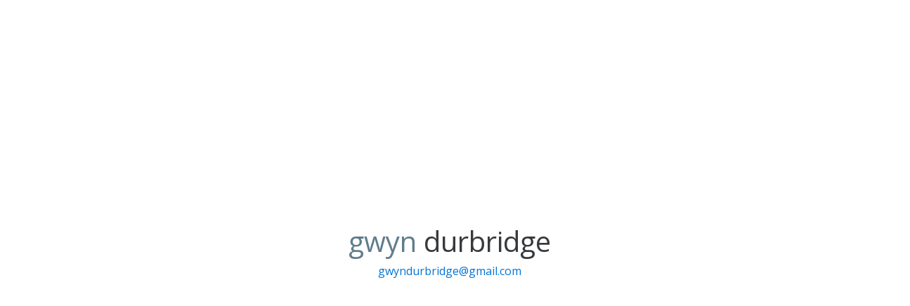

--- FILE ---
content_type: text/html; charset=utf-8
request_url: https://gwyndurbridge.com/
body_size: 611
content:
<!DOCTYPE html>
<html lang="en">
  <head>
    <!-- Required meta tags always come first -->
    <meta charset="utf-8">
    <meta name="viewport" content="width=device-width, initial-scale=1, shrink-to-fit=no">
    <meta http-equiv="x-ua-compatible" content="ie=edge">

    <title>Gwyn Durbridge</title>

    

    <!-- Bootstrap CSS -->
    <link rel="stylesheet" href="https://maxcdn.bootstrapcdn.com/bootstrap/4.0.0-alpha.3/css/bootstrap.min.css" integrity="sha384-MIwDKRSSImVFAZCVLtU0LMDdON6KVCrZHyVQQj6e8wIEJkW4tvwqXrbMIya1vriY" crossorigin="anonymous">

    <!-- Custom styles -->
    <link href="style.css" rel="stylesheet">

    <!-- Font -- >
<!--     <link href="https://fonts.googleapis.com/css?family=Open+Sans" rel="stylesheet"> -->
  </head>
  <body>
    <div class="site-wrapper">
    <div class="site-wrapper-inner">
      
      <div class="row">
        <h1><span class="blue">gwyn</span> durbridge</h1>
        <a href="mailto:gwyndurbridge@gmail.com">gwyndurbridge@gmail.com</a>
    </div> 
    </div>

    

    <!-- jQuery first, then Tether, then Bootstrap JS. -->
    <script src="https://ajax.googleapis.com/ajax/libs/jquery/3.0.0/jquery.min.js" integrity="sha384-THPy051/pYDQGanwU6poAc/hOdQxjnOEXzbT+OuUAFqNqFjL+4IGLBgCJC3ZOShY" crossorigin="anonymous"></script>
    <script src="https://cdnjs.cloudflare.com/ajax/libs/tether/1.2.0/js/tether.min.js" integrity="sha384-Plbmg8JY28KFelvJVai01l8WyZzrYWG825m+cZ0eDDS1f7d/js6ikvy1+X+guPIB" crossorigin="anonymous"></script>
    <script src="https://maxcdn.bootstrapcdn.com/bootstrap/4.0.0-alpha.3/js/bootstrap.min.js" integrity="sha384-ux8v3A6CPtOTqOzMKiuo3d/DomGaaClxFYdCu2HPMBEkf6x2xiDyJ7gkXU0MWwaD" crossorigin="anonymous"></script>
  </body>
</html>

--- FILE ---
content_type: text/css; charset=utf-8
request_url: https://gwyndurbridge.com/style.css
body_size: -82
content:
/* Links */
/*a,
a:focus,
a:hover {
  color: #fff;
}*/

/*Import Fonts*/
@import url("https://fonts.googleapis.com/css?family=Open+Sans");

/*
 * Base structure
 */

html,
body {
  height: 100%;
}
body {
	text-align: center;
	font-family: 'Open Sans', sans-serif
}

span.blue {
	color: #607D8B;
}

/* Extra markup and styles for table-esque vertical and horizontal centering */
.site-wrapper {
  display: table;
  width: 100%;
  height: 100%; /* For at least Firefox */
  min-height: 100%;
}
.site-wrapper-inner {
  display: table-cell;
  vertical-align: top;
}

.site-wrapper-inner {
vertical-align: middle;
}